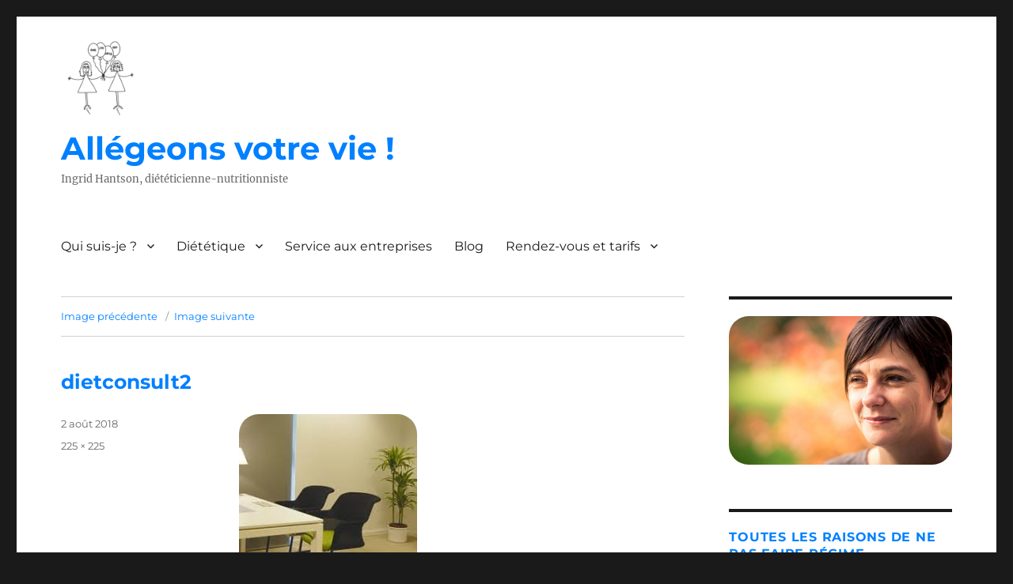

--- FILE ---
content_type: text/html; charset=UTF-8
request_url: https://allegeonsvotrevie.be/rendez-vous/dietconsult2-2/
body_size: 12825
content:
<!DOCTYPE html>
<html lang="fr-FR" class="no-js">
<head>
	<meta charset="UTF-8">
	<meta name="viewport" content="width=device-width, initial-scale=1.0">
	<link rel="profile" href="https://gmpg.org/xfn/11">
		<script>(function(html){html.className = html.className.replace(/\bno-js\b/,'js')})(document.documentElement);</script>
<meta name='robots' content='index, follow, max-image-preview:large, max-snippet:-1, max-video-preview:-1' />

	<!-- This site is optimized with the Yoast SEO plugin v26.8 - https://yoast.com/product/yoast-seo-wordpress/ -->
	<title>dietconsult2 - Allégeons votre vie&nbsp;!</title>
	<link rel="canonical" href="https://allegeonsvotrevie.be/rendez-vous/dietconsult2-2/" />
	<meta property="og:locale" content="fr_FR" />
	<meta property="og:type" content="article" />
	<meta property="og:title" content="dietconsult2 - Allégeons votre vie&nbsp;!" />
	<meta property="og:url" content="https://allegeonsvotrevie.be/rendez-vous/dietconsult2-2/" />
	<meta property="og:site_name" content="Allégeons votre vie&nbsp;!" />
	<meta property="og:image" content="https://allegeonsvotrevie.be/rendez-vous/dietconsult2-2" />
	<meta property="og:image:width" content="225" />
	<meta property="og:image:height" content="225" />
	<meta property="og:image:type" content="image/jpeg" />
	<meta name="twitter:card" content="summary_large_image" />
	<script type="application/ld+json" class="yoast-schema-graph">{"@context":"https://schema.org","@graph":[{"@type":"WebPage","@id":"https://allegeonsvotrevie.be/rendez-vous/dietconsult2-2/","url":"https://allegeonsvotrevie.be/rendez-vous/dietconsult2-2/","name":"dietconsult2 - Allégeons votre vie&nbsp;!","isPartOf":{"@id":"https://allegeonsvotrevie.be/#website"},"primaryImageOfPage":{"@id":"https://allegeonsvotrevie.be/rendez-vous/dietconsult2-2/#primaryimage"},"image":{"@id":"https://allegeonsvotrevie.be/rendez-vous/dietconsult2-2/#primaryimage"},"thumbnailUrl":"https://allegeonsvotrevie.be/wp-content/uploads/2018/08/dietconsult2.jpg","datePublished":"2018-08-02T08:07:34+00:00","breadcrumb":{"@id":"https://allegeonsvotrevie.be/rendez-vous/dietconsult2-2/#breadcrumb"},"inLanguage":"fr-FR","potentialAction":[{"@type":"ReadAction","target":["https://allegeonsvotrevie.be/rendez-vous/dietconsult2-2/"]}]},{"@type":"ImageObject","inLanguage":"fr-FR","@id":"https://allegeonsvotrevie.be/rendez-vous/dietconsult2-2/#primaryimage","url":"https://allegeonsvotrevie.be/wp-content/uploads/2018/08/dietconsult2.jpg","contentUrl":"https://allegeonsvotrevie.be/wp-content/uploads/2018/08/dietconsult2.jpg","width":225,"height":225},{"@type":"BreadcrumbList","@id":"https://allegeonsvotrevie.be/rendez-vous/dietconsult2-2/#breadcrumb","itemListElement":[{"@type":"ListItem","position":1,"name":"Accueil","item":"https://allegeonsvotrevie.be/"},{"@type":"ListItem","position":2,"name":"Prendre rendez-vous en consultation diététique !","item":"https://allegeonsvotrevie.be/rendez-vous/"},{"@type":"ListItem","position":3,"name":"dietconsult2"}]},{"@type":"WebSite","@id":"https://allegeonsvotrevie.be/#website","url":"https://allegeonsvotrevie.be/","name":"Allégeons votre vie&nbsp;!","description":"Ingrid Hantson, diététicienne-nutritionniste","publisher":{"@id":"https://allegeonsvotrevie.be/#/schema/person/330fc0bee30bc64136eac7fd25c27615"},"potentialAction":[{"@type":"SearchAction","target":{"@type":"EntryPoint","urlTemplate":"https://allegeonsvotrevie.be/?s={search_term_string}"},"query-input":{"@type":"PropertyValueSpecification","valueRequired":true,"valueName":"search_term_string"}}],"inLanguage":"fr-FR"},{"@type":["Person","Organization"],"@id":"https://allegeonsvotrevie.be/#/schema/person/330fc0bee30bc64136eac7fd25c27615","name":"ingrid","image":{"@type":"ImageObject","inLanguage":"fr-FR","@id":"https://allegeonsvotrevie.be/#/schema/person/image/","url":"https://allegeonsvotrevie.be/wp-content/uploads/2017/06/cropped-Ingrid-Hantson_logo-copie.png","contentUrl":"https://allegeonsvotrevie.be/wp-content/uploads/2017/06/cropped-Ingrid-Hantson_logo-copie.png","width":240,"height":240,"caption":"ingrid"},"logo":{"@id":"https://allegeonsvotrevie.be/#/schema/person/image/"}}]}</script>
	<!-- / Yoast SEO plugin. -->


<link rel="alternate" type="application/rss+xml" title="Allégeons votre vie&nbsp;! &raquo; Flux" href="https://allegeonsvotrevie.be/feed/" />
<link rel="alternate" type="application/rss+xml" title="Allégeons votre vie&nbsp;! &raquo; Flux des commentaires" href="https://allegeonsvotrevie.be/comments/feed/" />
<link rel="alternate" type="application/rss+xml" title="Allégeons votre vie&nbsp;! &raquo; dietconsult2 Flux des commentaires" href="https://allegeonsvotrevie.be/rendez-vous/dietconsult2-2/feed/" />
<link rel="alternate" title="oEmbed (JSON)" type="application/json+oembed" href="https://allegeonsvotrevie.be/wp-json/oembed/1.0/embed?url=https%3A%2F%2Fallegeonsvotrevie.be%2Frendez-vous%2Fdietconsult2-2%2F" />
<link rel="alternate" title="oEmbed (XML)" type="text/xml+oembed" href="https://allegeonsvotrevie.be/wp-json/oembed/1.0/embed?url=https%3A%2F%2Fallegeonsvotrevie.be%2Frendez-vous%2Fdietconsult2-2%2F&#038;format=xml" />
<style id='wp-img-auto-sizes-contain-inline-css'>
img:is([sizes=auto i],[sizes^="auto," i]){contain-intrinsic-size:3000px 1500px}
/*# sourceURL=wp-img-auto-sizes-contain-inline-css */
</style>
<style id='wp-emoji-styles-inline-css'>

	img.wp-smiley, img.emoji {
		display: inline !important;
		border: none !important;
		box-shadow: none !important;
		height: 1em !important;
		width: 1em !important;
		margin: 0 0.07em !important;
		vertical-align: -0.1em !important;
		background: none !important;
		padding: 0 !important;
	}
/*# sourceURL=wp-emoji-styles-inline-css */
</style>
<style id='wp-block-library-inline-css'>
:root{--wp-block-synced-color:#7a00df;--wp-block-synced-color--rgb:122,0,223;--wp-bound-block-color:var(--wp-block-synced-color);--wp-editor-canvas-background:#ddd;--wp-admin-theme-color:#007cba;--wp-admin-theme-color--rgb:0,124,186;--wp-admin-theme-color-darker-10:#006ba1;--wp-admin-theme-color-darker-10--rgb:0,107,160.5;--wp-admin-theme-color-darker-20:#005a87;--wp-admin-theme-color-darker-20--rgb:0,90,135;--wp-admin-border-width-focus:2px}@media (min-resolution:192dpi){:root{--wp-admin-border-width-focus:1.5px}}.wp-element-button{cursor:pointer}:root .has-very-light-gray-background-color{background-color:#eee}:root .has-very-dark-gray-background-color{background-color:#313131}:root .has-very-light-gray-color{color:#eee}:root .has-very-dark-gray-color{color:#313131}:root .has-vivid-green-cyan-to-vivid-cyan-blue-gradient-background{background:linear-gradient(135deg,#00d084,#0693e3)}:root .has-purple-crush-gradient-background{background:linear-gradient(135deg,#34e2e4,#4721fb 50%,#ab1dfe)}:root .has-hazy-dawn-gradient-background{background:linear-gradient(135deg,#faaca8,#dad0ec)}:root .has-subdued-olive-gradient-background{background:linear-gradient(135deg,#fafae1,#67a671)}:root .has-atomic-cream-gradient-background{background:linear-gradient(135deg,#fdd79a,#004a59)}:root .has-nightshade-gradient-background{background:linear-gradient(135deg,#330968,#31cdcf)}:root .has-midnight-gradient-background{background:linear-gradient(135deg,#020381,#2874fc)}:root{--wp--preset--font-size--normal:16px;--wp--preset--font-size--huge:42px}.has-regular-font-size{font-size:1em}.has-larger-font-size{font-size:2.625em}.has-normal-font-size{font-size:var(--wp--preset--font-size--normal)}.has-huge-font-size{font-size:var(--wp--preset--font-size--huge)}.has-text-align-center{text-align:center}.has-text-align-left{text-align:left}.has-text-align-right{text-align:right}.has-fit-text{white-space:nowrap!important}#end-resizable-editor-section{display:none}.aligncenter{clear:both}.items-justified-left{justify-content:flex-start}.items-justified-center{justify-content:center}.items-justified-right{justify-content:flex-end}.items-justified-space-between{justify-content:space-between}.screen-reader-text{border:0;clip-path:inset(50%);height:1px;margin:-1px;overflow:hidden;padding:0;position:absolute;width:1px;word-wrap:normal!important}.screen-reader-text:focus{background-color:#ddd;clip-path:none;color:#444;display:block;font-size:1em;height:auto;left:5px;line-height:normal;padding:15px 23px 14px;text-decoration:none;top:5px;width:auto;z-index:100000}html :where(.has-border-color){border-style:solid}html :where([style*=border-top-color]){border-top-style:solid}html :where([style*=border-right-color]){border-right-style:solid}html :where([style*=border-bottom-color]){border-bottom-style:solid}html :where([style*=border-left-color]){border-left-style:solid}html :where([style*=border-width]){border-style:solid}html :where([style*=border-top-width]){border-top-style:solid}html :where([style*=border-right-width]){border-right-style:solid}html :where([style*=border-bottom-width]){border-bottom-style:solid}html :where([style*=border-left-width]){border-left-style:solid}html :where(img[class*=wp-image-]){height:auto;max-width:100%}:where(figure){margin:0 0 1em}html :where(.is-position-sticky){--wp-admin--admin-bar--position-offset:var(--wp-admin--admin-bar--height,0px)}@media screen and (max-width:600px){html :where(.is-position-sticky){--wp-admin--admin-bar--position-offset:0px}}

/*# sourceURL=wp-block-library-inline-css */
</style><style id='wp-block-image-inline-css'>
.wp-block-image>a,.wp-block-image>figure>a{display:inline-block}.wp-block-image img{box-sizing:border-box;height:auto;max-width:100%;vertical-align:bottom}@media not (prefers-reduced-motion){.wp-block-image img.hide{visibility:hidden}.wp-block-image img.show{animation:show-content-image .4s}}.wp-block-image[style*=border-radius] img,.wp-block-image[style*=border-radius]>a{border-radius:inherit}.wp-block-image.has-custom-border img{box-sizing:border-box}.wp-block-image.aligncenter{text-align:center}.wp-block-image.alignfull>a,.wp-block-image.alignwide>a{width:100%}.wp-block-image.alignfull img,.wp-block-image.alignwide img{height:auto;width:100%}.wp-block-image .aligncenter,.wp-block-image .alignleft,.wp-block-image .alignright,.wp-block-image.aligncenter,.wp-block-image.alignleft,.wp-block-image.alignright{display:table}.wp-block-image .aligncenter>figcaption,.wp-block-image .alignleft>figcaption,.wp-block-image .alignright>figcaption,.wp-block-image.aligncenter>figcaption,.wp-block-image.alignleft>figcaption,.wp-block-image.alignright>figcaption{caption-side:bottom;display:table-caption}.wp-block-image .alignleft{float:left;margin:.5em 1em .5em 0}.wp-block-image .alignright{float:right;margin:.5em 0 .5em 1em}.wp-block-image .aligncenter{margin-left:auto;margin-right:auto}.wp-block-image :where(figcaption){margin-bottom:1em;margin-top:.5em}.wp-block-image.is-style-circle-mask img{border-radius:9999px}@supports ((-webkit-mask-image:none) or (mask-image:none)) or (-webkit-mask-image:none){.wp-block-image.is-style-circle-mask img{border-radius:0;-webkit-mask-image:url('data:image/svg+xml;utf8,<svg viewBox="0 0 100 100" xmlns="http://www.w3.org/2000/svg"><circle cx="50" cy="50" r="50"/></svg>');mask-image:url('data:image/svg+xml;utf8,<svg viewBox="0 0 100 100" xmlns="http://www.w3.org/2000/svg"><circle cx="50" cy="50" r="50"/></svg>');mask-mode:alpha;-webkit-mask-position:center;mask-position:center;-webkit-mask-repeat:no-repeat;mask-repeat:no-repeat;-webkit-mask-size:contain;mask-size:contain}}:root :where(.wp-block-image.is-style-rounded img,.wp-block-image .is-style-rounded img){border-radius:9999px}.wp-block-image figure{margin:0}.wp-lightbox-container{display:flex;flex-direction:column;position:relative}.wp-lightbox-container img{cursor:zoom-in}.wp-lightbox-container img:hover+button{opacity:1}.wp-lightbox-container button{align-items:center;backdrop-filter:blur(16px) saturate(180%);background-color:#5a5a5a40;border:none;border-radius:4px;cursor:zoom-in;display:flex;height:20px;justify-content:center;opacity:0;padding:0;position:absolute;right:16px;text-align:center;top:16px;width:20px;z-index:100}@media not (prefers-reduced-motion){.wp-lightbox-container button{transition:opacity .2s ease}}.wp-lightbox-container button:focus-visible{outline:3px auto #5a5a5a40;outline:3px auto -webkit-focus-ring-color;outline-offset:3px}.wp-lightbox-container button:hover{cursor:pointer;opacity:1}.wp-lightbox-container button:focus{opacity:1}.wp-lightbox-container button:focus,.wp-lightbox-container button:hover,.wp-lightbox-container button:not(:hover):not(:active):not(.has-background){background-color:#5a5a5a40;border:none}.wp-lightbox-overlay{box-sizing:border-box;cursor:zoom-out;height:100vh;left:0;overflow:hidden;position:fixed;top:0;visibility:hidden;width:100%;z-index:100000}.wp-lightbox-overlay .close-button{align-items:center;cursor:pointer;display:flex;justify-content:center;min-height:40px;min-width:40px;padding:0;position:absolute;right:calc(env(safe-area-inset-right) + 16px);top:calc(env(safe-area-inset-top) + 16px);z-index:5000000}.wp-lightbox-overlay .close-button:focus,.wp-lightbox-overlay .close-button:hover,.wp-lightbox-overlay .close-button:not(:hover):not(:active):not(.has-background){background:none;border:none}.wp-lightbox-overlay .lightbox-image-container{height:var(--wp--lightbox-container-height);left:50%;overflow:hidden;position:absolute;top:50%;transform:translate(-50%,-50%);transform-origin:top left;width:var(--wp--lightbox-container-width);z-index:9999999999}.wp-lightbox-overlay .wp-block-image{align-items:center;box-sizing:border-box;display:flex;height:100%;justify-content:center;margin:0;position:relative;transform-origin:0 0;width:100%;z-index:3000000}.wp-lightbox-overlay .wp-block-image img{height:var(--wp--lightbox-image-height);min-height:var(--wp--lightbox-image-height);min-width:var(--wp--lightbox-image-width);width:var(--wp--lightbox-image-width)}.wp-lightbox-overlay .wp-block-image figcaption{display:none}.wp-lightbox-overlay button{background:none;border:none}.wp-lightbox-overlay .scrim{background-color:#fff;height:100%;opacity:.9;position:absolute;width:100%;z-index:2000000}.wp-lightbox-overlay.active{visibility:visible}@media not (prefers-reduced-motion){.wp-lightbox-overlay.active{animation:turn-on-visibility .25s both}.wp-lightbox-overlay.active img{animation:turn-on-visibility .35s both}.wp-lightbox-overlay.show-closing-animation:not(.active){animation:turn-off-visibility .35s both}.wp-lightbox-overlay.show-closing-animation:not(.active) img{animation:turn-off-visibility .25s both}.wp-lightbox-overlay.zoom.active{animation:none;opacity:1;visibility:visible}.wp-lightbox-overlay.zoom.active .lightbox-image-container{animation:lightbox-zoom-in .4s}.wp-lightbox-overlay.zoom.active .lightbox-image-container img{animation:none}.wp-lightbox-overlay.zoom.active .scrim{animation:turn-on-visibility .4s forwards}.wp-lightbox-overlay.zoom.show-closing-animation:not(.active){animation:none}.wp-lightbox-overlay.zoom.show-closing-animation:not(.active) .lightbox-image-container{animation:lightbox-zoom-out .4s}.wp-lightbox-overlay.zoom.show-closing-animation:not(.active) .lightbox-image-container img{animation:none}.wp-lightbox-overlay.zoom.show-closing-animation:not(.active) .scrim{animation:turn-off-visibility .4s forwards}}@keyframes show-content-image{0%{visibility:hidden}99%{visibility:hidden}to{visibility:visible}}@keyframes turn-on-visibility{0%{opacity:0}to{opacity:1}}@keyframes turn-off-visibility{0%{opacity:1;visibility:visible}99%{opacity:0;visibility:visible}to{opacity:0;visibility:hidden}}@keyframes lightbox-zoom-in{0%{transform:translate(calc((-100vw + var(--wp--lightbox-scrollbar-width))/2 + var(--wp--lightbox-initial-left-position)),calc(-50vh + var(--wp--lightbox-initial-top-position))) scale(var(--wp--lightbox-scale))}to{transform:translate(-50%,-50%) scale(1)}}@keyframes lightbox-zoom-out{0%{transform:translate(-50%,-50%) scale(1);visibility:visible}99%{visibility:visible}to{transform:translate(calc((-100vw + var(--wp--lightbox-scrollbar-width))/2 + var(--wp--lightbox-initial-left-position)),calc(-50vh + var(--wp--lightbox-initial-top-position))) scale(var(--wp--lightbox-scale));visibility:hidden}}
/*# sourceURL=https://allegeonsvotrevie.be/wp-includes/blocks/image/style.min.css */
</style>
<style id='wp-block-image-theme-inline-css'>
:root :where(.wp-block-image figcaption){color:#555;font-size:13px;text-align:center}.is-dark-theme :root :where(.wp-block-image figcaption){color:#ffffffa6}.wp-block-image{margin:0 0 1em}
/*# sourceURL=https://allegeonsvotrevie.be/wp-includes/blocks/image/theme.min.css */
</style>
<style id='global-styles-inline-css'>
:root{--wp--preset--aspect-ratio--square: 1;--wp--preset--aspect-ratio--4-3: 4/3;--wp--preset--aspect-ratio--3-4: 3/4;--wp--preset--aspect-ratio--3-2: 3/2;--wp--preset--aspect-ratio--2-3: 2/3;--wp--preset--aspect-ratio--16-9: 16/9;--wp--preset--aspect-ratio--9-16: 9/16;--wp--preset--color--black: #000000;--wp--preset--color--cyan-bluish-gray: #abb8c3;--wp--preset--color--white: #fff;--wp--preset--color--pale-pink: #f78da7;--wp--preset--color--vivid-red: #cf2e2e;--wp--preset--color--luminous-vivid-orange: #ff6900;--wp--preset--color--luminous-vivid-amber: #fcb900;--wp--preset--color--light-green-cyan: #7bdcb5;--wp--preset--color--vivid-green-cyan: #00d084;--wp--preset--color--pale-cyan-blue: #8ed1fc;--wp--preset--color--vivid-cyan-blue: #0693e3;--wp--preset--color--vivid-purple: #9b51e0;--wp--preset--color--dark-gray: #1a1a1a;--wp--preset--color--medium-gray: #686868;--wp--preset--color--light-gray: #e5e5e5;--wp--preset--color--blue-gray: #4d545c;--wp--preset--color--bright-blue: #007acc;--wp--preset--color--light-blue: #9adffd;--wp--preset--color--dark-brown: #402b30;--wp--preset--color--medium-brown: #774e24;--wp--preset--color--dark-red: #640c1f;--wp--preset--color--bright-red: #ff675f;--wp--preset--color--yellow: #ffef8e;--wp--preset--gradient--vivid-cyan-blue-to-vivid-purple: linear-gradient(135deg,rgb(6,147,227) 0%,rgb(155,81,224) 100%);--wp--preset--gradient--light-green-cyan-to-vivid-green-cyan: linear-gradient(135deg,rgb(122,220,180) 0%,rgb(0,208,130) 100%);--wp--preset--gradient--luminous-vivid-amber-to-luminous-vivid-orange: linear-gradient(135deg,rgb(252,185,0) 0%,rgb(255,105,0) 100%);--wp--preset--gradient--luminous-vivid-orange-to-vivid-red: linear-gradient(135deg,rgb(255,105,0) 0%,rgb(207,46,46) 100%);--wp--preset--gradient--very-light-gray-to-cyan-bluish-gray: linear-gradient(135deg,rgb(238,238,238) 0%,rgb(169,184,195) 100%);--wp--preset--gradient--cool-to-warm-spectrum: linear-gradient(135deg,rgb(74,234,220) 0%,rgb(151,120,209) 20%,rgb(207,42,186) 40%,rgb(238,44,130) 60%,rgb(251,105,98) 80%,rgb(254,248,76) 100%);--wp--preset--gradient--blush-light-purple: linear-gradient(135deg,rgb(255,206,236) 0%,rgb(152,150,240) 100%);--wp--preset--gradient--blush-bordeaux: linear-gradient(135deg,rgb(254,205,165) 0%,rgb(254,45,45) 50%,rgb(107,0,62) 100%);--wp--preset--gradient--luminous-dusk: linear-gradient(135deg,rgb(255,203,112) 0%,rgb(199,81,192) 50%,rgb(65,88,208) 100%);--wp--preset--gradient--pale-ocean: linear-gradient(135deg,rgb(255,245,203) 0%,rgb(182,227,212) 50%,rgb(51,167,181) 100%);--wp--preset--gradient--electric-grass: linear-gradient(135deg,rgb(202,248,128) 0%,rgb(113,206,126) 100%);--wp--preset--gradient--midnight: linear-gradient(135deg,rgb(2,3,129) 0%,rgb(40,116,252) 100%);--wp--preset--font-size--small: 13px;--wp--preset--font-size--medium: 20px;--wp--preset--font-size--large: 36px;--wp--preset--font-size--x-large: 42px;--wp--preset--spacing--20: 0.44rem;--wp--preset--spacing--30: 0.67rem;--wp--preset--spacing--40: 1rem;--wp--preset--spacing--50: 1.5rem;--wp--preset--spacing--60: 2.25rem;--wp--preset--spacing--70: 3.38rem;--wp--preset--spacing--80: 5.06rem;--wp--preset--shadow--natural: 6px 6px 9px rgba(0, 0, 0, 0.2);--wp--preset--shadow--deep: 12px 12px 50px rgba(0, 0, 0, 0.4);--wp--preset--shadow--sharp: 6px 6px 0px rgba(0, 0, 0, 0.2);--wp--preset--shadow--outlined: 6px 6px 0px -3px rgb(255, 255, 255), 6px 6px rgb(0, 0, 0);--wp--preset--shadow--crisp: 6px 6px 0px rgb(0, 0, 0);}:where(.is-layout-flex){gap: 0.5em;}:where(.is-layout-grid){gap: 0.5em;}body .is-layout-flex{display: flex;}.is-layout-flex{flex-wrap: wrap;align-items: center;}.is-layout-flex > :is(*, div){margin: 0;}body .is-layout-grid{display: grid;}.is-layout-grid > :is(*, div){margin: 0;}:where(.wp-block-columns.is-layout-flex){gap: 2em;}:where(.wp-block-columns.is-layout-grid){gap: 2em;}:where(.wp-block-post-template.is-layout-flex){gap: 1.25em;}:where(.wp-block-post-template.is-layout-grid){gap: 1.25em;}.has-black-color{color: var(--wp--preset--color--black) !important;}.has-cyan-bluish-gray-color{color: var(--wp--preset--color--cyan-bluish-gray) !important;}.has-white-color{color: var(--wp--preset--color--white) !important;}.has-pale-pink-color{color: var(--wp--preset--color--pale-pink) !important;}.has-vivid-red-color{color: var(--wp--preset--color--vivid-red) !important;}.has-luminous-vivid-orange-color{color: var(--wp--preset--color--luminous-vivid-orange) !important;}.has-luminous-vivid-amber-color{color: var(--wp--preset--color--luminous-vivid-amber) !important;}.has-light-green-cyan-color{color: var(--wp--preset--color--light-green-cyan) !important;}.has-vivid-green-cyan-color{color: var(--wp--preset--color--vivid-green-cyan) !important;}.has-pale-cyan-blue-color{color: var(--wp--preset--color--pale-cyan-blue) !important;}.has-vivid-cyan-blue-color{color: var(--wp--preset--color--vivid-cyan-blue) !important;}.has-vivid-purple-color{color: var(--wp--preset--color--vivid-purple) !important;}.has-black-background-color{background-color: var(--wp--preset--color--black) !important;}.has-cyan-bluish-gray-background-color{background-color: var(--wp--preset--color--cyan-bluish-gray) !important;}.has-white-background-color{background-color: var(--wp--preset--color--white) !important;}.has-pale-pink-background-color{background-color: var(--wp--preset--color--pale-pink) !important;}.has-vivid-red-background-color{background-color: var(--wp--preset--color--vivid-red) !important;}.has-luminous-vivid-orange-background-color{background-color: var(--wp--preset--color--luminous-vivid-orange) !important;}.has-luminous-vivid-amber-background-color{background-color: var(--wp--preset--color--luminous-vivid-amber) !important;}.has-light-green-cyan-background-color{background-color: var(--wp--preset--color--light-green-cyan) !important;}.has-vivid-green-cyan-background-color{background-color: var(--wp--preset--color--vivid-green-cyan) !important;}.has-pale-cyan-blue-background-color{background-color: var(--wp--preset--color--pale-cyan-blue) !important;}.has-vivid-cyan-blue-background-color{background-color: var(--wp--preset--color--vivid-cyan-blue) !important;}.has-vivid-purple-background-color{background-color: var(--wp--preset--color--vivid-purple) !important;}.has-black-border-color{border-color: var(--wp--preset--color--black) !important;}.has-cyan-bluish-gray-border-color{border-color: var(--wp--preset--color--cyan-bluish-gray) !important;}.has-white-border-color{border-color: var(--wp--preset--color--white) !important;}.has-pale-pink-border-color{border-color: var(--wp--preset--color--pale-pink) !important;}.has-vivid-red-border-color{border-color: var(--wp--preset--color--vivid-red) !important;}.has-luminous-vivid-orange-border-color{border-color: var(--wp--preset--color--luminous-vivid-orange) !important;}.has-luminous-vivid-amber-border-color{border-color: var(--wp--preset--color--luminous-vivid-amber) !important;}.has-light-green-cyan-border-color{border-color: var(--wp--preset--color--light-green-cyan) !important;}.has-vivid-green-cyan-border-color{border-color: var(--wp--preset--color--vivid-green-cyan) !important;}.has-pale-cyan-blue-border-color{border-color: var(--wp--preset--color--pale-cyan-blue) !important;}.has-vivid-cyan-blue-border-color{border-color: var(--wp--preset--color--vivid-cyan-blue) !important;}.has-vivid-purple-border-color{border-color: var(--wp--preset--color--vivid-purple) !important;}.has-vivid-cyan-blue-to-vivid-purple-gradient-background{background: var(--wp--preset--gradient--vivid-cyan-blue-to-vivid-purple) !important;}.has-light-green-cyan-to-vivid-green-cyan-gradient-background{background: var(--wp--preset--gradient--light-green-cyan-to-vivid-green-cyan) !important;}.has-luminous-vivid-amber-to-luminous-vivid-orange-gradient-background{background: var(--wp--preset--gradient--luminous-vivid-amber-to-luminous-vivid-orange) !important;}.has-luminous-vivid-orange-to-vivid-red-gradient-background{background: var(--wp--preset--gradient--luminous-vivid-orange-to-vivid-red) !important;}.has-very-light-gray-to-cyan-bluish-gray-gradient-background{background: var(--wp--preset--gradient--very-light-gray-to-cyan-bluish-gray) !important;}.has-cool-to-warm-spectrum-gradient-background{background: var(--wp--preset--gradient--cool-to-warm-spectrum) !important;}.has-blush-light-purple-gradient-background{background: var(--wp--preset--gradient--blush-light-purple) !important;}.has-blush-bordeaux-gradient-background{background: var(--wp--preset--gradient--blush-bordeaux) !important;}.has-luminous-dusk-gradient-background{background: var(--wp--preset--gradient--luminous-dusk) !important;}.has-pale-ocean-gradient-background{background: var(--wp--preset--gradient--pale-ocean) !important;}.has-electric-grass-gradient-background{background: var(--wp--preset--gradient--electric-grass) !important;}.has-midnight-gradient-background{background: var(--wp--preset--gradient--midnight) !important;}.has-small-font-size{font-size: var(--wp--preset--font-size--small) !important;}.has-medium-font-size{font-size: var(--wp--preset--font-size--medium) !important;}.has-large-font-size{font-size: var(--wp--preset--font-size--large) !important;}.has-x-large-font-size{font-size: var(--wp--preset--font-size--x-large) !important;}
/*# sourceURL=global-styles-inline-css */
</style>

<style id='classic-theme-styles-inline-css'>
/*! This file is auto-generated */
.wp-block-button__link{color:#fff;background-color:#32373c;border-radius:9999px;box-shadow:none;text-decoration:none;padding:calc(.667em + 2px) calc(1.333em + 2px);font-size:1.125em}.wp-block-file__button{background:#32373c;color:#fff;text-decoration:none}
/*# sourceURL=/wp-includes/css/classic-themes.min.css */
</style>
<link rel='stylesheet' id='easy_testimonial_style-css' href='https://allegeonsvotrevie.be/wp-content/plugins/easy-testimonials/include/assets/css/style.css?ver=6.9' media='all' />
<link rel='stylesheet' id='mc4wp-form-themes-css' href='https://allegeonsvotrevie.be/wp-content/plugins/mailchimp-for-wp/assets/css/form-themes.css?ver=4.11.1' media='all' />
<link rel='stylesheet' id='twentysixteen-fonts-css' href='https://allegeonsvotrevie.be/wp-content/themes/twentysixteen/fonts/merriweather-plus-montserrat-plus-inconsolata.css?ver=20230328' media='all' />
<link rel='stylesheet' id='genericons-css' href='https://allegeonsvotrevie.be/wp-content/themes/twentysixteen/genericons/genericons.css?ver=20201208' media='all' />
<link rel='stylesheet' id='twentysixteen-style-css' href='https://allegeonsvotrevie.be/wp-content/themes/twentysixteen/style.css?ver=20241112' media='all' />
<style id='twentysixteen-style-inline-css'>

		/* Custom Link Color */
		.menu-toggle:hover,
		.menu-toggle:focus,
		a,
		.main-navigation a:hover,
		.main-navigation a:focus,
		.dropdown-toggle:hover,
		.dropdown-toggle:focus,
		.social-navigation a:hover:before,
		.social-navigation a:focus:before,
		.post-navigation a:hover .post-title,
		.post-navigation a:focus .post-title,
		.tagcloud a:hover,
		.tagcloud a:focus,
		.site-branding .site-title a:hover,
		.site-branding .site-title a:focus,
		.entry-title a:hover,
		.entry-title a:focus,
		.entry-footer a:hover,
		.entry-footer a:focus,
		.comment-metadata a:hover,
		.comment-metadata a:focus,
		.pingback .comment-edit-link:hover,
		.pingback .comment-edit-link:focus,
		.comment-reply-link,
		.comment-reply-link:hover,
		.comment-reply-link:focus,
		.required,
		.site-info a:hover,
		.site-info a:focus {
			color: #0080ff;
		}

		mark,
		ins,
		button:hover,
		button:focus,
		input[type="button"]:hover,
		input[type="button"]:focus,
		input[type="reset"]:hover,
		input[type="reset"]:focus,
		input[type="submit"]:hover,
		input[type="submit"]:focus,
		.pagination .prev:hover,
		.pagination .prev:focus,
		.pagination .next:hover,
		.pagination .next:focus,
		.widget_calendar tbody a,
		.page-links a:hover,
		.page-links a:focus {
			background-color: #0080ff;
		}

		input[type="date"]:focus,
		input[type="time"]:focus,
		input[type="datetime-local"]:focus,
		input[type="week"]:focus,
		input[type="month"]:focus,
		input[type="text"]:focus,
		input[type="email"]:focus,
		input[type="url"]:focus,
		input[type="password"]:focus,
		input[type="search"]:focus,
		input[type="tel"]:focus,
		input[type="number"]:focus,
		textarea:focus,
		.tagcloud a:hover,
		.tagcloud a:focus,
		.menu-toggle:hover,
		.menu-toggle:focus {
			border-color: #0080ff;
		}

		@media screen and (min-width: 56.875em) {
			.main-navigation li:hover > a,
			.main-navigation li.focus > a {
				color: #0080ff;
			}
		}
	
/*# sourceURL=twentysixteen-style-inline-css */
</style>
<link rel='stylesheet' id='twentysixteen-block-style-css' href='https://allegeonsvotrevie.be/wp-content/themes/twentysixteen/css/blocks.css?ver=20240817' media='all' />
<script src="https://allegeonsvotrevie.be/wp-includes/js/jquery/jquery.min.js?ver=3.7.1" id="jquery-core-js"></script>
<script src="https://allegeonsvotrevie.be/wp-includes/js/jquery/jquery-migrate.min.js?ver=3.4.1" id="jquery-migrate-js"></script>
<script src="https://allegeonsvotrevie.be/wp-content/themes/twentysixteen/js/keyboard-image-navigation.js?ver=20170530" id="twentysixteen-keyboard-image-navigation-js"></script>
<script id="twentysixteen-script-js-extra">
var screenReaderText = {"expand":"ouvrir le sous-menu","collapse":"fermer le sous-menu"};
//# sourceURL=twentysixteen-script-js-extra
</script>
<script src="https://allegeonsvotrevie.be/wp-content/themes/twentysixteen/js/functions.js?ver=20230629" id="twentysixteen-script-js" defer data-wp-strategy="defer"></script>
<script id="easy-testimonials-reveal-js-extra">
var easy_testimonials_reveal = {"show_less_text":"Show Less"};
//# sourceURL=easy-testimonials-reveal-js-extra
</script>
<script src="https://allegeonsvotrevie.be/wp-content/plugins/easy-testimonials/include/assets/js/easy-testimonials-reveal.js?ver=6.9" id="easy-testimonials-reveal-js"></script>
<link rel="https://api.w.org/" href="https://allegeonsvotrevie.be/wp-json/" /><link rel="alternate" title="JSON" type="application/json" href="https://allegeonsvotrevie.be/wp-json/wp/v2/media/2088" /><link rel="EditURI" type="application/rsd+xml" title="RSD" href="https://allegeonsvotrevie.be/xmlrpc.php?rsd" />
<meta name="generator" content="WordPress 6.9" />
<link rel='shortlink' href='https://allegeonsvotrevie.be/?p=2088' />
<style type="text/css" media="screen"></style><style type="text/css" media="screen">@media (max-width: 728px) {}</style><style type="text/css" media="screen">@media (max-width: 320px) {}</style><link rel="icon" href="https://allegeonsvotrevie.be/wp-content/uploads/2017/04/cropped-home-organising-32x32.png" sizes="32x32" />
<link rel="icon" href="https://allegeonsvotrevie.be/wp-content/uploads/2017/04/cropped-home-organising-192x192.png" sizes="192x192" />
<link rel="apple-touch-icon" href="https://allegeonsvotrevie.be/wp-content/uploads/2017/04/cropped-home-organising-180x180.png" />
<meta name="msapplication-TileImage" content="https://allegeonsvotrevie.be/wp-content/uploads/2017/04/cropped-home-organising-270x270.png" />
		<style id="wp-custom-css">
			/*
Vous pouvez ajouter du CSS personnalisé ici.

Cliquez sur l’icône d’aide ci-dessus pour en savoir plus.
*/
.custom-logo {
	max-width: 100px;
}
.site-branding .site-title a
{ 
	font-size: 40px; color: #0080FF;
	}
.entry-title {
    font-size: 25px; color: #0080FF;
	}

h1
{ font-size: 23px; color: #0080FF; margin-top:0;}
h2 { font-size: 20px; color: #0080FF;}

img { -webkit-border-radius: 25px; 
-moz-border-radius: 25px; 
border-radius: 25px; }

.site-header {padding-top: 0; padding-bottom: 15px}








		</style>
		</head>

<body class="attachment wp-singular attachment-template-default attachmentid-2088 attachment-jpeg wp-custom-logo wp-embed-responsive wp-theme-twentysixteen">
<div id="page" class="site">
	<div class="site-inner">
		<a class="skip-link screen-reader-text" href="#content">
			Aller au contenu		</a>

		<header id="masthead" class="site-header">
			<div class="site-header-main">
				<div class="site-branding">
					<a href="https://allegeonsvotrevie.be/" class="custom-logo-link" rel="home"><img width="240" height="240" src="https://allegeonsvotrevie.be/wp-content/uploads/2017/06/cropped-Ingrid-Hantson_logo-copie.png" class="custom-logo" alt="Allégeons votre vie&nbsp;!" decoding="async" fetchpriority="high" srcset="https://allegeonsvotrevie.be/wp-content/uploads/2017/06/cropped-Ingrid-Hantson_logo-copie.png 240w, https://allegeonsvotrevie.be/wp-content/uploads/2017/06/cropped-Ingrid-Hantson_logo-copie-150x150.png 150w" sizes="(max-width: 240px) 85vw, 240px" /></a>
											<p class="site-title"><a href="https://allegeonsvotrevie.be/" rel="home">Allégeons votre vie&nbsp;!</a></p>
												<p class="site-description">Ingrid Hantson, diététicienne-nutritionniste</p>
									</div><!-- .site-branding -->

									<button id="menu-toggle" class="menu-toggle">Menu</button>

					<div id="site-header-menu" class="site-header-menu">
													<nav id="site-navigation" class="main-navigation" aria-label="Menu principal">
								<div class="menu-menu-superieur-container"><ul id="menu-menu-superieur" class="primary-menu"><li id="menu-item-4557" class="menu-item menu-item-type-post_type menu-item-object-page menu-item-has-children menu-item-4557"><a href="https://allegeonsvotrevie.be/presentation/">Qui suis-je ?</a>
<ul class="sub-menu">
	<li id="menu-item-4553" class="menu-item menu-item-type-post_type menu-item-object-page menu-item-4553"><a href="https://allegeonsvotrevie.be/professional-organizer-and-dietitian-in-belgium/">Professional Organizer and dietitian in Belgium</a></li>
</ul>
</li>
<li id="menu-item-4550" class="menu-item menu-item-type-post_type menu-item-object-page menu-item-has-children menu-item-4550"><a href="https://allegeonsvotrevie.be/dietetique/">Diététique</a>
<ul class="sub-menu">
	<li id="menu-item-4551" class="menu-item menu-item-type-post_type menu-item-object-page menu-item-4551"><a href="https://allegeonsvotrevie.be/que-vous-dit-votre-poids/">Que vous dit votre poids ?</a></li>
</ul>
</li>
<li id="menu-item-4554" class="menu-item menu-item-type-post_type menu-item-object-page menu-item-4554"><a href="https://allegeonsvotrevie.be/conferences-pour-entreprises/">Service aux entreprises</a></li>
<li id="menu-item-4548" class="menu-item menu-item-type-taxonomy menu-item-object-category menu-item-4548"><a href="https://allegeonsvotrevie.be/category/blog/">Blog</a></li>
<li id="menu-item-4549" class="menu-item menu-item-type-post_type menu-item-object-page menu-item-has-children menu-item-4549"><a href="https://allegeonsvotrevie.be/rendez-vous/">Rendez-vous et tarifs</a>
<ul class="sub-menu">
	<li id="menu-item-4559" class="menu-item menu-item-type-post_type menu-item-object-page menu-item-4559"><a href="https://allegeonsvotrevie.be/mes-tarifs/">Voici les tarifs des différentes prestations  </a></li>
	<li id="menu-item-4843" class="menu-item menu-item-type-post_type menu-item-object-post menu-item-4843"><a href="https://allegeonsvotrevie.be/remboursement-des-prestations-dietetiques/">Remboursement des prestations diététiques</a></li>
</ul>
</li>
</ul></div>							</nav><!-- .main-navigation -->
						
											</div><!-- .site-header-menu -->
							</div><!-- .site-header-main -->

					</header><!-- .site-header -->

		<div id="content" class="site-content">

	<div id="primary" class="content-area">
		<main id="main" class="site-main">

			
			<article id="post-2088" class="post-2088 attachment type-attachment status-inherit hentry">

				<nav id="image-navigation" class="navigation image-navigation">
					<div class="nav-links">
						<div class="nav-previous"><a href='https://allegeonsvotrevie.be/rendez-vous/polyclinique/'>Image précédente</a></div>
						<div class="nav-next"><a href='https://allegeonsvotrevie.be/rendez-vous/ache-19005_640-2/'>Image suivante</a></div>
					</div><!-- .nav-links -->
				</nav><!-- .image-navigation -->

				<header class="entry-header">
					<h1 class="entry-title">dietconsult2</h1>				</header><!-- .entry-header -->

				<div class="entry-content">

					<div class="entry-attachment">
						<img width="225" height="225" src="https://allegeonsvotrevie.be/wp-content/uploads/2018/08/dietconsult2.jpg" class="attachment-large size-large" alt="" decoding="async" srcset="https://allegeonsvotrevie.be/wp-content/uploads/2018/08/dietconsult2.jpg 225w, https://allegeonsvotrevie.be/wp-content/uploads/2018/08/dietconsult2-150x150.jpg 150w, https://allegeonsvotrevie.be/wp-content/uploads/2018/08/dietconsult2-50x50.jpg 50w" sizes="(max-width: 225px) 85vw, 225px" />
						
						</div><!-- .entry-attachment -->

											</div><!-- .entry-content -->

					<footer class="entry-footer">
					<span class="posted-on"><span class="screen-reader-text">Publié le </span><a href="https://allegeonsvotrevie.be/rendez-vous/dietconsult2-2/" rel="bookmark"><time class="entry-date published updated" datetime="2018-08-02T10:07:34+02:00">2 août 2018</time></a></span>						<span class="full-size-link"><span class="screen-reader-text">Taille réelle </span><a href="https://allegeonsvotrevie.be/wp-content/uploads/2018/08/dietconsult2.jpg">225 &times; 225</a></span>											</footer><!-- .entry-footer -->
				</article><!-- #post-2088 -->

				
<div id="comments" class="comments-area">

	
	
		<div id="respond" class="comment-respond">
		<h2 id="reply-title" class="comment-reply-title">Laisser un commentaire <small><a rel="nofollow" id="cancel-comment-reply-link" href="/rendez-vous/dietconsult2-2/#respond" style="display:none;">Annuler la réponse</a></small></h2><form action="https://allegeonsvotrevie.be/wp-comments-post.php" method="post" id="commentform" class="comment-form"><p class="comment-notes"><span id="email-notes">Votre adresse e-mail ne sera pas publiée.</span> <span class="required-field-message">Les champs obligatoires sont indiqués avec <span class="required">*</span></span></p><p class="comment-form-comment"><label for="comment">Commentaire <span class="required">*</span></label> <textarea id="comment" name="comment" cols="45" rows="8" maxlength="65525" required></textarea></p><p class="comment-form-author"><label for="author">Nom <span class="required">*</span></label> <input id="author" name="author" type="text" value="" size="30" maxlength="245" autocomplete="name" required /></p>
<p class="comment-form-email"><label for="email">E-mail <span class="required">*</span></label> <input id="email" name="email" type="email" value="" size="30" maxlength="100" aria-describedby="email-notes" autocomplete="email" required /></p>
<p class="comment-form-url"><label for="url">Site web</label> <input id="url" name="url" type="url" value="" size="30" maxlength="200" autocomplete="url" /></p>
<p class="form-submit"><input name="submit" type="submit" id="submit" class="submit" value="Laisser un commentaire" /> <input type='hidden' name='comment_post_ID' value='2088' id='comment_post_ID' />
<input type='hidden' name='comment_parent' id='comment_parent' value='0' />
</p><p style="display: none;"><input type="hidden" id="akismet_comment_nonce" name="akismet_comment_nonce" value="ab0bf77a09" /></p><p style="display: none !important;" class="akismet-fields-container" data-prefix="ak_"><label>&#916;<textarea name="ak_hp_textarea" cols="45" rows="8" maxlength="100"></textarea></label><input type="hidden" id="ak_js_1" name="ak_js" value="126"/><script>document.getElementById( "ak_js_1" ).setAttribute( "value", ( new Date() ).getTime() );</script></p></form>	</div><!-- #respond -->
	<p class="akismet_comment_form_privacy_notice">Ce site utilise Akismet pour réduire les indésirables. <a href="https://akismet.com/privacy/" target="_blank" rel="nofollow noopener">En savoir plus sur la façon dont les données de vos commentaires sont traitées</a>.</p>
</div><!-- .comments-area -->

	<nav class="navigation post-navigation" aria-label="Publications">
		<h2 class="screen-reader-text">Navigation de l’article</h2>
		<div class="nav-links"><div class="nav-previous"><a href="https://allegeonsvotrevie.be/rendez-vous/" rel="prev"><span class="meta-nav">Publié dans</span><span class="post-title">Prendre rendez-vous en consultation diététique  !</span></a></div></div>
	</nav>
		</main><!-- .site-main -->
	</div><!-- .content-area -->


	<aside id="secondary" class="sidebar widget-area">
		<section id="block-4" class="widget widget_block widget_media_image">
<figure class="wp-block-image size-full"><a href="https://allegeonsvotrevie.be/presentation/"><img loading="lazy" decoding="async" width="6000" height="4000" src="https://allegeonsvotrevie.be/wp-content/uploads/2017/04/00088HI-web-copie.jpg" alt="" class="wp-image-1248" srcset="https://allegeonsvotrevie.be/wp-content/uploads/2017/04/00088HI-web-copie.jpg 6000w, https://allegeonsvotrevie.be/wp-content/uploads/2017/04/00088HI-web-copie-300x200.jpg 300w, https://allegeonsvotrevie.be/wp-content/uploads/2017/04/00088HI-web-copie-768x512.jpg 768w, https://allegeonsvotrevie.be/wp-content/uploads/2017/04/00088HI-web-copie-1024x683.jpg 1024w, https://allegeonsvotrevie.be/wp-content/uploads/2017/04/00088HI-web-copie-600x400.jpg 600w, https://allegeonsvotrevie.be/wp-content/uploads/2017/04/00088HI-web-copie-1200x800.jpg 1200w" sizes="auto, (max-width: 709px) 85vw, (max-width: 909px) 67vw, (max-width: 1362px) 62vw, 840px" /></a></figure>
</section><section id="nav_menu-4" class="widget widget_nav_menu"><h2 class="widget-title">Toutes les raisons de ne pas faire régime&#8230;</h2><nav class="menu-focus-regimes-container" aria-label="Toutes les raisons de ne pas faire régime&#8230;"><ul id="menu-focus-regimes" class="menu"><li id="menu-item-1862" class="menu-item menu-item-type-post_type menu-item-object-post menu-item-1862"><a href="https://allegeonsvotrevie.be/focus-regime-le-regime-oeufs/">Le régime Oeufs</a></li>
<li id="menu-item-1863" class="menu-item menu-item-type-post_type menu-item-object-post menu-item-1863"><a href="https://allegeonsvotrevie.be/focus-regime-le-regime-sans-gluten/">Le régime sans gluten</a></li>
<li id="menu-item-1864" class="menu-item menu-item-type-post_type menu-item-object-post menu-item-1864"><a href="https://allegeonsvotrevie.be/focus-regime-le-regime-hollywood/">Le Régime Hollywood</a></li>
<li id="menu-item-1865" class="menu-item menu-item-type-post_type menu-item-object-post menu-item-1865"><a href="https://allegeonsvotrevie.be/focus-regime-le-regime-citron/">Le régime Citron</a></li>
<li id="menu-item-1866" class="menu-item menu-item-type-post_type menu-item-object-post menu-item-1866"><a href="https://allegeonsvotrevie.be/focus-regime-le-regime-dukan/">Le régime Dukan</a></li>
<li id="menu-item-1867" class="menu-item menu-item-type-post_type menu-item-object-post menu-item-1867"><a href="https://allegeonsvotrevie.be/focus-regime-le-regime-cosmonaute/">Le régime Cosmonaute</a></li>
<li id="menu-item-1868" class="menu-item menu-item-type-post_type menu-item-object-post menu-item-1868"><a href="https://allegeonsvotrevie.be/focus-regime-le-regime-loup-garou/">Le régime Loup garou</a></li>
<li id="menu-item-1869" class="menu-item menu-item-type-post_type menu-item-object-post menu-item-1869"><a href="https://allegeonsvotrevie.be/focus-sur-un-regime-le-regime-paleo/">Le régime paléo</a></li>
<li id="menu-item-1971" class="menu-item menu-item-type-post_type menu-item-object-post menu-item-1971"><a href="https://allegeonsvotrevie.be/focus-regime-le-regime-natman/">Le Régime Natman</a></li>
</ul></nav></section><section id="nav_menu-6" class="widget widget_nav_menu"><h2 class="widget-title">Soif d&rsquo;apprendre ?</h2><nav class="menu-soif-dapprendre-container" aria-label="Soif d&rsquo;apprendre ?"><ul id="menu-soif-dapprendre" class="menu"><li id="menu-item-3254" class="menu-item menu-item-type-post_type menu-item-object-post menu-item-3254"><a href="https://allegeonsvotrevie.be/focus-sur-le-lait/">FOCUS sur le LAIT !</a></li>
<li id="menu-item-3255" class="menu-item menu-item-type-post_type menu-item-object-post menu-item-3255"><a href="https://allegeonsvotrevie.be/focus-sur-les-boissons/">Focus sur les boissons !</a></li>
</ul></nav></section><section id="nav_menu-5" class="widget widget_nav_menu"><h2 class="widget-title">Les trucs de pro</h2><nav class="menu-coaching-container" aria-label="Les trucs de pro"><ul id="menu-coaching" class="menu"><li id="menu-item-2071" class="menu-item menu-item-type-post_type menu-item-object-post menu-item-2071"><a href="https://allegeonsvotrevie.be/plan-daction-pour-garder-sa-motivation/">Comment garder sa motivation ?</a></li>
<li id="menu-item-2072" class="menu-item menu-item-type-post_type menu-item-object-post menu-item-2072"><a href="https://allegeonsvotrevie.be/environnement-alimentaire-augmentons-vos-chances-de-reussite/">Optimisez votre environnement ! Votre ligne vous remerciera !</a></li>
<li id="menu-item-3257" class="menu-item menu-item-type-post_type menu-item-object-post menu-item-3257"><a href="https://allegeonsvotrevie.be/gestion-du-temps/">Apprenez à gérer votre temps !</a></li>
</ul></nav></section><section id="text-17" class="widget widget_text"><h2 class="widget-title">Diététicienne agréée</h2>			<div class="textwidget"><p><a href="https://www.erasme.be/fr/problematiques-de-sante/centre-integre-de-lobesite-cio" target="_blank" rel="noopener"><img loading="lazy" decoding="async" class="aligncenter wp-image-1877 size-full" src="https://allegeonsvotrevie.be/wp-content/uploads/2018/06/erasme-1.jpg" alt="ingrid Hantson Erasme" width="492" height="267" srcset="https://allegeonsvotrevie.be/wp-content/uploads/2018/06/erasme-1.jpg 492w, https://allegeonsvotrevie.be/wp-content/uploads/2018/06/erasme-1-300x163.jpg 300w" sizes="auto, (max-width: 492px) 85vw, 492px" /></a>Ne laissez pas n&rsquo;importe qui jouer avec votre santé&#8230;</p>
<p><a href="https://www.lesdieteticiens.be" target="_blank" rel="attachment wp-att-1254 noopener"><img loading="lazy" decoding="async" class="aligncenter wp-image-1254" src="https://allegeonsvotrevie.be/wp-content/uploads/2017/10/logo-updlf-500x300.jpg" alt="union professionnelle des diététiciens de langue française UPDLF Ingrid Hantson" width="237" height="142" srcset="https://allegeonsvotrevie.be/wp-content/uploads/2017/10/logo-updlf-500x300.jpg 500w, https://allegeonsvotrevie.be/wp-content/uploads/2017/10/logo-updlf-500x300-300x180.jpg 300w" sizes="auto, (max-width: 237px) 85vw, 237px" /></a></p>
<p><a href="https://belgium.easo.org/fr/"><img loading="lazy" decoding="async" class="aligncenter wp-image-4825 size-full" src="https://allegeonsvotrevie.be/wp-content/uploads/2025/03/baso.jpeg" alt="" width="300" height="106" /></a></p>
</div>
		</section><section id="text-8" class="widget widget_text"><h2 class="widget-title">Je parle trois langues :</h2>			<div class="textwidget"><p><a href="https://allegeonsvotrevie.be/presentation/" rel="attachment wp-att-1670"><img loading="lazy" decoding="async" class="aligncenter wp-image-1670" src="https://allegeonsvotrevie.be/wp-content/uploads/2018/04/fr.jpg" alt="" width="50" height="33" srcset="https://allegeonsvotrevie.be/wp-content/uploads/2018/04/fr.jpg 355w, https://allegeonsvotrevie.be/wp-content/uploads/2018/04/fr-300x199.jpg 300w" sizes="auto, (max-width: 50px) 85vw, 50px" /></a></p>
<p><a href="https://allegeonsvotrevie.be/erkende-dietiste-professional-organizer/" rel="attachment wp-att-1671"><img loading="lazy" decoding="async" class="aligncenter wp-image-1671" src="https://allegeonsvotrevie.be/wp-content/uploads/2018/04/PB.jpg" alt="" width="50" height="35" srcset="https://allegeonsvotrevie.be/wp-content/uploads/2018/04/PB.jpg 350w, https://allegeonsvotrevie.be/wp-content/uploads/2018/04/PB-300x212.jpg 300w" sizes="auto, (max-width: 50px) 85vw, 50px" /></a><a href="https://allegeonsvotrevie.be/professional-organizer-and-dietitian-in-belgium/" rel="attachment wp-att-1672"><img loading="lazy" decoding="async" class="aligncenter wp-image-1672" src="https://allegeonsvotrevie.be/wp-content/uploads/2018/04/GB.png" alt="" width="50" height="50" srcset="https://allegeonsvotrevie.be/wp-content/uploads/2018/04/GB.png 458w, https://allegeonsvotrevie.be/wp-content/uploads/2018/04/GB-150x150.png 150w, https://allegeonsvotrevie.be/wp-content/uploads/2018/04/GB-300x300.png 300w" sizes="auto, (max-width: 50px) 85vw, 50px" /></a></p>
</div>
		</section>	</aside><!-- .sidebar .widget-area -->

		</div><!-- .site-content -->

		<footer id="colophon" class="site-footer">
							<nav class="main-navigation" aria-label="Menu principal de pied">
					<div class="menu-menu-superieur-container"><ul id="menu-menu-superieur-1" class="primary-menu"><li class="menu-item menu-item-type-post_type menu-item-object-page menu-item-has-children menu-item-4557"><a href="https://allegeonsvotrevie.be/presentation/">Qui suis-je ?</a>
<ul class="sub-menu">
	<li class="menu-item menu-item-type-post_type menu-item-object-page menu-item-4553"><a href="https://allegeonsvotrevie.be/professional-organizer-and-dietitian-in-belgium/">Professional Organizer and dietitian in Belgium</a></li>
</ul>
</li>
<li class="menu-item menu-item-type-post_type menu-item-object-page menu-item-has-children menu-item-4550"><a href="https://allegeonsvotrevie.be/dietetique/">Diététique</a>
<ul class="sub-menu">
	<li class="menu-item menu-item-type-post_type menu-item-object-page menu-item-4551"><a href="https://allegeonsvotrevie.be/que-vous-dit-votre-poids/">Que vous dit votre poids ?</a></li>
</ul>
</li>
<li class="menu-item menu-item-type-post_type menu-item-object-page menu-item-4554"><a href="https://allegeonsvotrevie.be/conferences-pour-entreprises/">Service aux entreprises</a></li>
<li class="menu-item menu-item-type-taxonomy menu-item-object-category menu-item-4548"><a href="https://allegeonsvotrevie.be/category/blog/">Blog</a></li>
<li class="menu-item menu-item-type-post_type menu-item-object-page menu-item-has-children menu-item-4549"><a href="https://allegeonsvotrevie.be/rendez-vous/">Rendez-vous et tarifs</a>
<ul class="sub-menu">
	<li class="menu-item menu-item-type-post_type menu-item-object-page menu-item-4559"><a href="https://allegeonsvotrevie.be/mes-tarifs/">Voici les tarifs des différentes prestations  </a></li>
	<li class="menu-item menu-item-type-post_type menu-item-object-post menu-item-4843"><a href="https://allegeonsvotrevie.be/remboursement-des-prestations-dietetiques/">Remboursement des prestations diététiques</a></li>
</ul>
</li>
</ul></div>				</nav><!-- .main-navigation -->
			
			
			<div class="site-info">
								<span class="site-title"><a href="https://allegeonsvotrevie.be/" rel="home">Allégeons votre vie&nbsp;!</a></span>
								<a href="https://wordpress.org/" class="imprint">
					Fièrement propulsé par WordPress				</a>
			</div><!-- .site-info -->
		</footer><!-- .site-footer -->
	</div><!-- .site-inner -->
</div><!-- .site -->

<script type="speculationrules">
{"prefetch":[{"source":"document","where":{"and":[{"href_matches":"/*"},{"not":{"href_matches":["/wp-*.php","/wp-admin/*","/wp-content/uploads/*","/wp-content/*","/wp-content/plugins/*","/wp-content/themes/twentysixteen/*","/*\\?(.+)"]}},{"not":{"selector_matches":"a[rel~=\"nofollow\"]"}},{"not":{"selector_matches":".no-prefetch, .no-prefetch a"}}]},"eagerness":"conservative"}]}
</script>
<script src="https://allegeonsvotrevie.be/wp-includes/js/comment-reply.min.js?ver=6.9" id="comment-reply-js" async data-wp-strategy="async" fetchpriority="low"></script>
<script src="https://allegeonsvotrevie.be/wp-content/plugins/easy-testimonials/include/assets/js/jquery.cycle2.min.js?ver=6.9" id="gp_cycle2-js"></script>
<script defer src="https://allegeonsvotrevie.be/wp-content/plugins/akismet/_inc/akismet-frontend.js?ver=1762980171" id="akismet-frontend-js"></script>
<script id="wp-emoji-settings" type="application/json">
{"baseUrl":"https://s.w.org/images/core/emoji/17.0.2/72x72/","ext":".png","svgUrl":"https://s.w.org/images/core/emoji/17.0.2/svg/","svgExt":".svg","source":{"concatemoji":"https://allegeonsvotrevie.be/wp-includes/js/wp-emoji-release.min.js?ver=6.9"}}
</script>
<script type="module">
/*! This file is auto-generated */
const a=JSON.parse(document.getElementById("wp-emoji-settings").textContent),o=(window._wpemojiSettings=a,"wpEmojiSettingsSupports"),s=["flag","emoji"];function i(e){try{var t={supportTests:e,timestamp:(new Date).valueOf()};sessionStorage.setItem(o,JSON.stringify(t))}catch(e){}}function c(e,t,n){e.clearRect(0,0,e.canvas.width,e.canvas.height),e.fillText(t,0,0);t=new Uint32Array(e.getImageData(0,0,e.canvas.width,e.canvas.height).data);e.clearRect(0,0,e.canvas.width,e.canvas.height),e.fillText(n,0,0);const a=new Uint32Array(e.getImageData(0,0,e.canvas.width,e.canvas.height).data);return t.every((e,t)=>e===a[t])}function p(e,t){e.clearRect(0,0,e.canvas.width,e.canvas.height),e.fillText(t,0,0);var n=e.getImageData(16,16,1,1);for(let e=0;e<n.data.length;e++)if(0!==n.data[e])return!1;return!0}function u(e,t,n,a){switch(t){case"flag":return n(e,"\ud83c\udff3\ufe0f\u200d\u26a7\ufe0f","\ud83c\udff3\ufe0f\u200b\u26a7\ufe0f")?!1:!n(e,"\ud83c\udde8\ud83c\uddf6","\ud83c\udde8\u200b\ud83c\uddf6")&&!n(e,"\ud83c\udff4\udb40\udc67\udb40\udc62\udb40\udc65\udb40\udc6e\udb40\udc67\udb40\udc7f","\ud83c\udff4\u200b\udb40\udc67\u200b\udb40\udc62\u200b\udb40\udc65\u200b\udb40\udc6e\u200b\udb40\udc67\u200b\udb40\udc7f");case"emoji":return!a(e,"\ud83e\u1fac8")}return!1}function f(e,t,n,a){let r;const o=(r="undefined"!=typeof WorkerGlobalScope&&self instanceof WorkerGlobalScope?new OffscreenCanvas(300,150):document.createElement("canvas")).getContext("2d",{willReadFrequently:!0}),s=(o.textBaseline="top",o.font="600 32px Arial",{});return e.forEach(e=>{s[e]=t(o,e,n,a)}),s}function r(e){var t=document.createElement("script");t.src=e,t.defer=!0,document.head.appendChild(t)}a.supports={everything:!0,everythingExceptFlag:!0},new Promise(t=>{let n=function(){try{var e=JSON.parse(sessionStorage.getItem(o));if("object"==typeof e&&"number"==typeof e.timestamp&&(new Date).valueOf()<e.timestamp+604800&&"object"==typeof e.supportTests)return e.supportTests}catch(e){}return null}();if(!n){if("undefined"!=typeof Worker&&"undefined"!=typeof OffscreenCanvas&&"undefined"!=typeof URL&&URL.createObjectURL&&"undefined"!=typeof Blob)try{var e="postMessage("+f.toString()+"("+[JSON.stringify(s),u.toString(),c.toString(),p.toString()].join(",")+"));",a=new Blob([e],{type:"text/javascript"});const r=new Worker(URL.createObjectURL(a),{name:"wpTestEmojiSupports"});return void(r.onmessage=e=>{i(n=e.data),r.terminate(),t(n)})}catch(e){}i(n=f(s,u,c,p))}t(n)}).then(e=>{for(const n in e)a.supports[n]=e[n],a.supports.everything=a.supports.everything&&a.supports[n],"flag"!==n&&(a.supports.everythingExceptFlag=a.supports.everythingExceptFlag&&a.supports[n]);var t;a.supports.everythingExceptFlag=a.supports.everythingExceptFlag&&!a.supports.flag,a.supports.everything||((t=a.source||{}).concatemoji?r(t.concatemoji):t.wpemoji&&t.twemoji&&(r(t.twemoji),r(t.wpemoji)))});
//# sourceURL=https://allegeonsvotrevie.be/wp-includes/js/wp-emoji-loader.min.js
</script>
</body>
</html>

<!-- Dynamic page generated in 0.460 seconds. -->
<!-- Cached page generated by WP-Super-Cache on 2026-01-22 21:58:57 -->

<!-- super cache -->